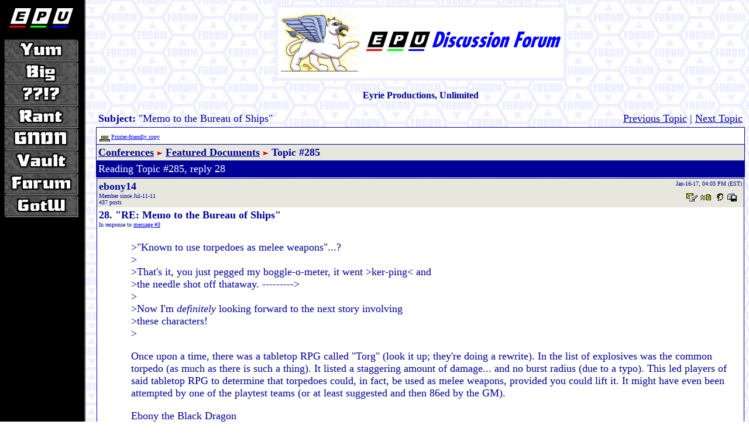

--- FILE ---
content_type: text/html
request_url: http://www.eyrie-productions.com/Forum/dcboard.cgi?az=show_thread&om=285&forum=DCForumID25&omm=28&viewmode=threaded
body_size: 10423
content:
<HTML>
<HEAD>
<META charset="UTF-8">
<TITLE>
Eyrie Productions, Unlimited - Memo to the Bureau of Ships
</TITLE>

   <META HTTP-EQUIV="Expires" CONTENT="Tues, 04 Dec 1996 21:00:00 GMT">
   <META HTTP-EQUIV="pragma" content="no cache">
   <META NAME="Description" CONTENT="Memo to the Bureau of Ships">
   <META NAME="Keywords" CONTENT="Order of the RoseWhite Rose FleetShiroibara no KantaiProvisional Fleet AnchorageKiska Island, Fire NationDìqiúJuly 12, 2410To: Valhalla Bureau of Kanmusu AffairsATTN: Fleet Coordinator NagatoCC: Fleet Secretary USS Blue Ridge (LCC-19)    Adm. Tōgō Heihachirō, 14th Einherjar Navy Group, cmdg.RE: Liaison Visit DetailsCoordinator Nagato:Greetings.  I am light cruiser Ōyodo, administration and communications ship for Admiral Corwin Ravenhair.  Per your request from your telephone conversation with Admiral Ravenhair of the 9th instant, I am providing here a reference précis of the White Rose Fleet's current force composition.  Hopefully, this information will help provide background as you and the Admiral coordinate his upcoming liaison visit to New Yokosuka.At present, the fleet is composed entirely of ships extracted from Earth by Admiral Ravenhair in the course of his recent mission to Earth, just before your aforementioned conversation with him.  Three are submarines recruited by the Admiral before or during the mission; nine, including myself, are former vessels of the Fleet of Fog who were abandoned, for unknown reasons, in the Fog anchorage at Midway Island; and the remaining three are Fog ships from elsewhere on Earth who were rescued from Earthforce enslavement during Operation AF, our exit operation.The prior disposition and general battle history of the Fog vessels listed below, including myself, exists only as fragments pieced together from what few external record files remain.  All of us have experienced significant memory deletions; who performed these deletions and why are unknown.  (That information was presumably itself erased.)  We retain only basic operational and hierarchical information.It is of paramount importance to note that for us, Admiral Ravenhair's personal authority has taken the place of the Admiralty Code.  Our loyalty is to him and to each other; not to whatever now-forgotten imperatives motivated us when we were part of the Fleet of Fog, nor to any other vestiges of the old Fleet which may remain.  This principle has been tested during Operation AF and proven to be sound.If you have any further questions or concerns, please do not hesitate to inquire by return.  I will do whatever I can to make the Fleet's interactions with the Bureau of Kanmusu Affairs run as smoothly and efficiently as possible.Yours very sincerely,ŌYODOSubmarine ForceI-401IonaI-400-class long-range submarineFlagship, Submarine ForceNotes: Officially logged as scrapped in 2059, the year of the Withdrawal; reason unrecorded.  Admiral Ravenhair's personal vessel.  Calm and detached to the point of seeming a bit fey, but always earnest.  Equipped with nonregulation weaponry.I-401改ShioiI-400-class long-range submarineNotes: Spirit of the original World War II submarine, resurrected in a body based on Fog technology.  More attuned to aviation than native Fog ships due to real-life background.  Inexperienced but eager.  Very grateful to be afloat again.USS Lionfish (SS-298)Léonne PoissonBalao-class fleet submarineNotes: Most experienced possessor of a Mental Model among the ships recovered from Earth; lived among Hawaiians for centuries and went completely native.  Cheerful, laid-back.  Has a deep personal hatred of Earthforce Navy droid submarines for some reason.Former Midway DetachmentYamatoYamato-class battleshipNotes: Ranking ship of the Midway Detachment.  Flagship during Operation AF.  Awesomely powerful but untried.  A capable administrator and logistician who yearns to prove herself in combat.  Also a surprisingly good cook and hostess.KagaTosa-class battleship / assault carrier conversionNotes: Senior ship of the Midway Detachment (but outranked by Yamato due to standard precedence of battleships over carriers).  Serious, implacable to enemies, but fundamentally kind.  Appears to have suffered the worst side effects from the wholesale memory deletion to which the Midway force was subjected.TenryūTenryū-class light cruiserNotes: Antiquated, but tough and highly experienced.  More than willing to fight dirty.  Dedicated destroyer leader.  Her Mental Model is a dab hand with a sword.  Not-very-closeted sentimentalist; loves kids, dogs, and the Admiral.  Claims to be equipped with a secret ultimate weapon of last resort.AkatsukiAkatsuki-class (Special Type III) destroyerFlagship, Destroyer Division 6Notes: Insists on first-class lady status, undermined by fundamentally childlike character traits.  These disappear entirely in combat, where her battle skills and leadership qualities emerge.  One of the finest torpedo markswomen in the surface fleet.HibikiAkatsuki-class (Special Type III) destroyerNotes: The stable center of Destroyer Division 6.  Unfazed by virtually any development.  Always calm and collected.  The consummate professional: polite, efficient, has a plan to kill everyone she meets.  Хорошо.IkazuchiAkatsuki-class (Special Type III) destroyerNotes: Brash, exuberant, (sometimes over-)confident.  Not aggressive, as such, but enjoys the rush of action.  Can get a bit bossy, which annoys Akatsuki, since she's supposed to be the division flagship.  Wishes to be regarded as reliable.  Idolizes Tenryū.InazumaAkatsuki-class (Special Type III) destroyerNotes: Shy, quiet, very sweet-natured; peace-loving but by no means passive.  Easily startled and often alarmed by unfamiliar social situations.  Coolly effective in combat, unafraid to get her hands dirty in the right cause.  Devoted to the Admiral; probably wants my job, or Iona's, or both, but not a schemer.ŌyodoŌyodo-class light cruiserAdministration ship, White Rose FleetNotes: Special fleet command ship model: battleship-grade processor and defense systems.  Brainy, professional, likes to have a plan; only momentarily flustered by unexpected wrinkles.  Former majordomo of Fog Station Midway.  Communications, sensors, and cryptanalysis specialist.N.B. I added this bit—Ōyodo intended to omit herself, probably because she doesn't like to boast about her capabilities. CVRAkashiAkashi-class repair shipNotes: Virtually unarmed, but sturdy.  Can convert any reasonably secure anchorage into a dockyard for repair and refitting.  Master of engineering methods both orthodox and not so much.  Capable of integrating foreign technologies into Fog technical databases.  Occasionally her own worst enemy.The RescuedThese three ships were Fog battleship Kongō's escorts at the Second Battle of Midway, and were rescued in the final stage of Operation AF.TatsutaTenryū-class light cruiserNotes: Pleasant and perpetually smiling, but always with a faint edge.  Seems to bear the most personal grudge for her time as a slave of Earthforce.  Protective of her destroyer colleagues from that ordeal.  Like Tenryū, she has an obsolescent ship form, but makes up for it, in her case with guile and ruthlessness.YūdachiShiratsuyu-class destroyerNotes: Energetic, cheerful, and carefree to the point of appearing a bit dim.  In fact, highly observant and intelligent, with excellent tactical instincts.  I have unconfirmed reports that Yūdachi is a berserker; in desperate situations, so the story goes, she becomes so aggressive that she has been known to use torpedoes as melee weapons.(For the record, we saw no evidence of this at Midway, but she did spend virtually all of the engagement under administrative override from Kongō.)ShimakazeShimakaze-class high-speed destroyerNotes: Proud of her exceptional speed and near-cruiser-grade firepower.  Dislikes having her time wasted, but quite willing to waste it herself on the right diversion.  Upbeat and friendly, but guarded.  Will not discuss her time with Earthforce.message endsmessage ends">
   <SCRIPT SRC="http://www.eyrie-productions.com/Forum-docs/dcf.js"></script>
<!-- ###### TRUSS CODE BEGINS HERE ###### -->
<script  language="javascript">
var sUseJS = "no";
sBrowserName = navigator.appName;
sBrowserVer = parseInt(navigator.appVersion);

if ((sBrowserName == "Netscape" && sBrowserVer >= 3) ||
    (sBrowserName == "Microsoft Internet Explorer" && sBrowserVer >=4))
{
  sUseJS = "yes";
}

if (sUseJS == "yes")
{
  epublack_off = new Image(157,43);
  epublack_off.src = "/GFX/e-p-u-black-0.gif";
  epublack_on = new Image(157,43);
  epublack_on.src = "/GFX/e-p-u-black.gif";

  grilltop_off = new Image(127,38);
  grilltop_off.src = "/GFX/Buttons/grilltop-0.gif";
  grilltop_on = new Image(127,38);
  grilltop_on.src = "/Grill/GFX/Buttons/grilltop.gif";

  big_off = new Image(127,38);
  big_off.src = "/GFX/Buttons/big-0.gif";
  big_on = new Image(127,38);
  big_on.src = "/Grill/GFX/Buttons/big.gif";

  questions_off = new Image(127,38);
  questions_off.src = "/GFX/Buttons/questions-0.gif";
  questions_on = new Image(127,38);
  questions_on.src = "/Grill/GFX/Buttons/questions.gif";

  rant_off = new Image(127,38);
  rant_off.src = "/GFX/Buttons/rant-0.gif";
  rant_on = new Image(127,38);
  rant_on.src = "/Grill/GFX/Buttons/rant.gif";

  gndn_off = new Image(127,38);
  gndn_off.src = "/GFX/Buttons/gndn-0.gif";
  gndn_on = new Image(127,38);
  gndn_on.src = "/Grill/GFX/Buttons/gndn.gif";

  vault_off = new Image(127,38);
  vault_off.src = "/GFX/Buttons/vault-0.gif";
  vault_on = new Image(127,38);
  vault_on.src = "/Grill/GFX/Buttons/vault.gif";

  forum_off = new Image(127,38);
  forum_off.src = "/GFX/Buttons/forum-0.gif";
  forum_on = new Image(127,38);
  forum_on.src = "/Grill/GFX/Buttons/forum.gif";

  gotw_off = new Image(127,38);
  gotw_off.src = "/GFX/Buttons/gotw-0.gif";
  gotw_on = new Image(127,38);
  gotw_on.src = "/Grill/GFX/Buttons/gotw.gif";
}

function hiliteImage (off, on)
{
  if (sUseJS == "yes")
    document.images[off].src = eval(on + ".src");
  return;
}

function pageInit()
{
  hiliteImage('grilltop','grilltop_off');
  hiliteImage('big','big_off');
  hiliteImage('questions','questions_off');
  hiliteImage('rant','rant_off');
  hiliteImage('gndn','gndn_off');
  hiliteImage('vault','vault_off');
  hiliteImage('forum','forum_off');
  hiliteImage('gotw','gotw_off');
}
</script>
<!-- ###### TRUSS CODE ENDS HERE ###### -->
</HEAD>
<BODY LEFTMARGIN=7 RIGHTMARGIN=3
      BACKGROUND="/Grill/GFX/forum-bak.gif"
      BGCOLOR="#FFFFFF"
      TEXT="#000000"
      LINK="#0000FF"
      VLINK="#000099"
      ALINK="#AA00FF">
<TABLE BORDER=0 CELLPADDING=0 CELLSPACING=0 WIDTH="100%">
  <TR VALIGN=TOP>
    <TD WIDTH=147 ALIGN=LEFT>
  <TABLE BORDER=0 CELLPADDING=0 CELLSPACING=0>
   <TR VALIGN=TOP>
    <TD WIDTH=147 ALIGN=LEFT>
      <A HREF="/"
         ONMOUSEOVER="hiliteImage('epublack','epublack_on');"
         ONMOUSEOUT="hiliteImage('epublack','epublack_off');">
        <IMG NAME="epublack"
             SRC="/GFX/e-p-u-black-0.gif"
             WIDTH=157 HEIGHT=43
             BORDER=0
             ALT="[&nbsp;EPU&nbsp;Foyer&nbsp;]"></A>
      <IMG SRC="/GFX/pix.gif"
           WIDTH=127 HEIGHT=16
           ALT="">
      <A HREF="/Grill/"
         ONMOUSEOVER="hiliteImage('grilltop','grilltop_on');"
         ONMOUSEOUT="hiliteImage('grilltop','grilltop_off');">
        <IMG NAME="grilltop"
             SRC="/Grill/GFX/Buttons/grilltop.gif"
             HEIGHT=38 WIDTH=127
             BORDER=0
             ALT="[&nbsp;Lab&nbsp;and&nbsp;Grill&nbsp;]"></A>
      <A HREF="/Grill/Big/"
         ONMOUSEOVER="hiliteImage('big','big_on');"
         ONMOUSEOUT="hiliteImage('big','big_off');">
        <IMG NAME="big"
             SRC="/Grill/GFX/Buttons/big.gif"
             HEIGHT=38 WIDTH=127
             BORDER=0
             ALT="[&nbsp;Bonus&nbsp;Theater!!&nbsp;]"></A>
      <A HREF="/Grill/Questions/"
         ONMOUSEOVER="hiliteImage('questions','questions_on');"
         ONMOUSEOUT="hiliteImage('questions','questions_off');">
        <IMG NAME="questions"
             SRC="/Grill/GFX/Buttons/questions.gif"
             HEIGHT=38 WIDTH=127
             BORDER=0
             ALT="[&nbsp;Rhetorical&nbsp;Questions&nbsp;]"></A>
      <A HREF="/Grill/Rant/"
         ONMOUSEOVER="hiliteImage('rant','rant_on');"
         ONMOUSEOUT="hiliteImage('rant','rant_off');">
        <IMG NAME="rant"
             SRC="/Grill/GFX/Buttons/rant.gif"
             HEIGHT=38 WIDTH=127
             BORDER=0
             ALT="[&nbsp;CSRANTronix&nbsp;]"></A>
      <A HREF="/Grill/GNDN/"
         ONMOUSEOVER="hiliteImage('gndn','gndn_on');"
         ONMOUSEOUT="hiliteImage('gndn','gndn_off');">
        <IMG NAME="gndn"
             SRC="/Grill/GFX/Buttons/gndn.gif"
             HEIGHT=38 WIDTH=127
             BORDER=0
             ALT="[&nbsp;GNDN&nbsp;]"></A>
      <A HREF="/Grill/Vault/"
         ONMOUSEOVER="hiliteImage('vault','vault_on');"
         ONMOUSEOUT="hiliteImage('vault','vault_off');">
        <IMG NAME="vault"
             SRC="/Grill/GFX/Buttons/vault.gif"
             HEIGHT=38 WIDTH=127
             BORDER=0
             ALT="[&nbsp;Subterranean&nbsp;Vault&nbsp;]"></A>
      <A HREF="/Forum"
         ONMOUSEOVER="hiliteImage('forum','forum_on');"
         ONMOUSEOUT="hiliteImage('forum','forum_off');">
        <IMG NAME="forum"
             SRC="/Grill/GFX/Buttons/forum.gif"
             HEIGHT=38 WIDTH=127
             BORDER=0
             ALT="[&nbsp;Discussion&nbsp;Forum&nbsp;]"></A>
      <A HREF="/Grill/GotW/"
         ONMOUSEOVER="hiliteImage('gotw','gotw_on');"
         ONMOUSEOUT="hiliteImage('gotw','gotw_off');">
        <IMG NAME="gotw"
             SRC="/Grill/GFX/Buttons/gotw.gif"
             HEIGHT=38 WIDTH=127
             BORDER=0
             ALT="[&nbsp;Gun&nbsp;of&nbsp;the&nbsp;Week&nbsp;]"></A>
    </TD>
   </TR>
  </TABLE>
</TD>
<!-- ** BEGIN CONTENT AREA ** -->
<TD ALIGN="CENTER">
<font size="3" face="verdana" color="#000099">
<b><img src="/Grill/GFX/forum-title.png" alt="" /></b>
</font>
<!-- MZ: Yes, I altered this - to make it line up in NS.  Ask me if you
want to know... -->
<!-- rules removed 20051229 --G. -->
<p align="center"><font size="3" 
   face="Calibri,Verdana,Trebuchet MS" color="#000099"><b>Eyrie Productions, Unlimited</b></font></p>
   <table border="0" width="100%" cellspacing="1" cellpadding="3">
   <TR><TD ALIGN="LEFT" VALIGN="BOTTOM" width="100%">
   <font face="Calibri,Verdana,Trebuchet MS" color="#000099" size="4">
   <b>Subject:</b> "Memo to the Bureau of Ships"
   </FONT></TD><TD ALIGN="RIGHT" VALIGN="BOTTOM" nowrap>
   <font face="Calibri,Verdana,Trebuchet MS" 
   color="#FF0000" size="4"><b></b>&nbsp;</font>
   &nbsp;
   <font size="4" 
   color="#000099" face="Calibri,Verdana,Trebuchet MS">
   <a href="http://www.eyrie-productions.com/Forum/dcboard.cgi?forum=DCForumID25&mark=285&az=previous_topic&archive="><font 
   size="4" color="#000099" face="Calibri,Verdana,Trebuchet MS">Previous Topic</font></a> |
   <a href="http://www.eyrie-productions.com/Forum/dcboard.cgi?forum=DCForumID25&mark=285&az=next_topic&archive="><font 
   size="4" color="#000099" face="Calibri,Verdana,Trebuchet MS">Next Topic</font></a></font> </TD></TR></TABLE>
   <table border="0" width="100%" 
   bgcolor="#000099" cellspacing="0" cellpadding="0">
   <tr><td>
   <table border="0" width="100%" cellspacing="1" cellpadding="3">
   <TR bgcolor="#FFFFFF">
   <td ALIGN="LEFT" VALIGN="BOTTOM">
   <font face="Calibri,Verdana,Trebuchet MS" color="#000099" size="4">
   
   <SCRIPT>
      var cookie_name = 'DCForumSessionID';
      if (check_cookie(cookie_name)) {
         document.write('<a href="http://www.eyrie-productions.com/Forum/dcboard.cgi?az=add_bookmark&om=285&forum=DCForumID25&archive="><img src="http://www.eyrie-productions.com/Forum-docs/Images/bookmark.gif" border="0" align="middle"><font SIZE="1">Bookmark this topic</font></a>&nbsp;&nbsp;&nbsp;&nbsp;');
      }
   </script>
   
   
   <a href="http://www.eyrie-productions.com/Forum/dcboard.cgi?az=printer_format&om=285&forum=DCForumID25"><img
   src="http://www.eyrie-productions.com/Forum-docs/Images/printer_friendly.gif" align="middle" border="0"><font size="1">Printer-friendly copy</font></a>&nbsp;&nbsp;&nbsp;&nbsp;
   
   
   </font>
   </th></tr>
   <TR bgcolor="#E7E7DE">
   <th ALIGN="LEFT" VALIGN="BOTTOM">
   
      <a href="http://www.eyrie-productions.com/Forum/dcboard.cgi"><font 
         face="Calibri,Verdana,Trebuchet MS" color="#000099" size="4">Conferences</font></a>
          <img src="http://www.eyrie-productions.com/Forum-docs/Images/dir.gif">  
      <a href="http://www.eyrie-productions.com/Forum/dcboard.cgi?az=list&forum=DCForumID25&archive="><font 
         face="Calibri,Verdana,Trebuchet MS" color="#000099" size="4">Featured Documents</FONT></a>
       <img src="http://www.eyrie-productions.com/Forum-docs/Images/dir.gif">  <font face="Calibri,Verdana,Trebuchet MS" color="#000099"
      size="4">Topic #285</FONT> 
   </th></tr>
   
      <TR><TD ALIGN="LEFT" BGCOLOR="#000099">
      <font SIZE="4" FACE="Corbel,Verdana,Calibri,Trebuchet MS" color="#FFFFFF">
      Reading Topic #285, reply 28
      </font></TD></tr></table>
      </td></tr></table>
      
      	<table border="0" width="100%" cellpadding="1" cellspacing="0">
      	<tr><td><table border="0" width="100%" cellpadding="1" cellspacing="0"  bgcolor="#000099">
         <tr><td><table border="0" width="100%" cellpadding="3" cellspacing="0">
         <TR BGCOLOR="#E7E7DE"><td align="Left" valign="top" nowrap width="50%" rowspan="2">
   <font size="4" 
   face="Trebuchet MS,Calibri,Verdana" color="#000099">
   <a name="28"><b>ebony14</b></a>
   <br>
   <font size="1">Member since Jul-11-11</font><br>
   <font size="1">437 posts</font></font></td><td align="right" valign="top" width="50%" nowrap><font size="1" 
   face="Trebuchet MS,Calibri,Verdana" color="#000099">
   Jan-16-17,&nbsp;04:03&nbsp;PM&nbsp;(EST)</font></td></tr>
   <tr bgcolor="#E7E7DE"><td align="right">
    <a href="http://www.eyrie-productions.com/Forum/dcboard.cgi?az=email_user&userid=ebony14"><IMG SRC="http://www.eyrie-productions.com/Forum-docs/Images/email.gif" border="0" alt="Click to EMail ebony14"></a>  <a href="http://www.eyrie-productions.com/Forum/dcboard.cgi?az=send_mesg&userid=ebony14"><IMG SRC="http://www.eyrie-productions.com/Forum-docs/Images/mesg.gif" border="0" alt="Click to send private message to ebony14"></a> <a href="http://www.eyrie-productions.com/Forum/dcboard.cgi?az=user_profiles&user=ebony14"><img src="http://www.eyrie-productions.com/Forum-docs/Images/profile_small.gif" alt="Click to view user profile" border="0"></a><a href="http://www.eyrie-productions.com/Forum/dcboard.cgi?az=add_buddy&user=ebony14&forum=DCForumID25"><img src="http://www.eyrie-productions.com/Forum-docs/Images/mesg_add_buddy.gif" alt="Click to add this user to your buddy list" border="0"></a> &nbsp;</td></tr>
   <tr bgcolor="#FFFFFF"><td colspan="2" width="100%">
   <font size="4" face="Trebuchet MS,Calibri,Verdana" color="#000099">
   <b>28.  "RE: Memo to the Bureau of Ships"</b></font><br>
   <font size="1" 
         face="Trebuchet MS,Calibri,Verdana" color="#000099">In response to <a href="http://www.eyrie-productions.com/Forum/dcboard.cgi?az=show_thread&forum=DCForumID25&om=285&omm=3">message #3</a></font><br>&nbsp;<br>
   
      <table border="0" cellpadding="5" cellspacing="0" width="100%">
      <tr><td valign="top" width="50" nowrap>&nbsp;&nbsp;</td><td valign="top" width="100%">
      <font size="4" face="Trebuchet MS,Calibri,Verdana" 
      color="#000099">>"Known to use torpedoes as melee weapons"...? <BR>><BR>>That's it, you just pegged my boggle-o-meter, it went >ker-ping&lt; and <BR>>the needle shot off thataway.  ---------> <BR>><BR>>Now I'm <i>definitely</i> looking forward to the next story involving <BR>>these characters! <BR>><P>Once upon a time, there was a tabletop RPG called "Torg" (look it up; they're doing a rewrite). In the list of explosives was the common torpedo (as much as there is such a thing). It listed a staggering amount of damage... and no burst radius (due to a typo). This led players of said tabletop RPG to determine that torpedoes could, in fact, be used as melee weapons, provided you could lift it. It might have even been attempted by one of the playtest teams (or at least suggested and then 86ed by the GM).<P>Ebony the Black Dragon<P>"Life is like an anole. Sometimes it's green. Sometimes it's brown. But it's always a small Caribbean lizard."<p></font></td></tr></table>
      
    
   <br></TD></TR>

   <TR BGCOLOR="#FFFFFF"><TD ALIGN="LEFT" valign="top" colspan="1">
   <FONT SIZE="1" FACE="Trebuchet MS,Calibri,Verdana" COLOR="#000099">&nbsp;
   
         <SCRIPT>
            var power_cookie_name = 'DCPowerUserCheck';
            if (check_cookie(power_cookie_name)) {
               document.write(' <a href="http://www.eyrie-productions.com/Forum/dcadmin.cgi?az=admin_board_manager&command=admin_remove_messages&forum=DCForumID25&thread_select=285&selected=28"><FONT SIZE="1" FACE="Trebuchet MS,Calibri,Verdana" COLOR="#000099">Remove</font></a> | ');
            }
         </script>
          
         <a href="http://www.eyrie-productions.com/Forum/dcboard.cgi?az=alert&forum=DCForumID25&om=285&omm=28"><FONT 
         SIZE="1" FACE="Trebuchet MS,Calibri,Verdana" COLOR="#000099">Alert</font></a> | <a 
         href="http://www.eyrie-productions.com/Forum/dcboard.cgi?az=view_ip&forum=DCForumID25&om=285&omm=28&name=ebony14">IP</a> </FONT></TD><TD ALIGN="RIGHT" valign="top" nowrap>
   <FONT SIZE="1" FACE="Trebuchet MS,Calibri,Verdana" COLOR="#000099">
    <a href="http://www.eyrie-productions.com/Forum/dcboard.cgi?az=printer_format&forum=DCForumID25&om=285&omm=28"><FONT 
      SIZE="1" FACE="Trebuchet MS,Calibri,Verdana" COLOR="#000099">Printer-friendly page</FONT></a> | <a href="http://www.eyrie-productions.com/Forum/dcboard.cgi?az=edit&forum=DCForumID25&om=285&omm=28"><FONT 
         SIZE="1" FACE="Trebuchet MS,Calibri,Verdana" COLOR="#000099">Edit</FONT></a> |
         <a href="http://www.eyrie-productions.com/Forum/dcboard.cgi?az=post&forum=DCForumID25&om=285&omm=28"><FONT 
         SIZE="1" FACE="Trebuchet MS,Calibri,Verdana" COLOR="#000099">Reply</FONT></a> |
         <a href="http://www.eyrie-productions.com/Forum/dcboard.cgi?quote=not_empty&az=post&forum=DCForumID25&om=285&omm=28"><FONT 
         SIZE="1" FACE="Trebuchet MS,Calibri,Verdana" COLOR="#000099">Reply With Quote</FONT></a> | <a href="#TOP"><FONT 
         SIZE="1" FACE="Trebuchet MS,Calibri,Verdana" COLOR="#000099">Top</FONT></a> </FONT></TD></TR></TABLE>
	</td></td></table>
   </td></tr></table>
         <br>
      <TABLE BORDER="0" WIDTH="100%" cellspacing="1" cellpadding="1">
      <tr bgcolor="#E7E7DE">
         <th align="center" width="100%" nowrap><font 
            SIZE="1" FACE="Trebuchet MS,Calibri,Verdana" color="#000099">&nbsp;&nbsp;Subject&nbsp;&nbsp;</font></th>
         <th align="center" nowrap><font 
            SIZE="1" FACE="Trebuchet MS,Calibri,Verdana" color="#000099">&nbsp;&nbsp;Author&nbsp;&nbsp;</font></th>
         <th align="center" nowrap><font 
            SIZE="1" FACE="Trebuchet MS,Calibri,Verdana" color="#000099">&nbsp;&nbsp;Message Date&nbsp;&nbsp;</font></th>
         <th align="center" nowrap><font 
            SIZE="1" FACE="Trebuchet MS,Calibri,Verdana" color="#000099">&nbsp;&nbsp;ID&nbsp;&nbsp;</font></th>
         </tr>
      <tr bgcolor="#FFFFFF">
      		<td align="left" width="100%" nowrap><img src="http://www.eyrie-productions.com/Forum-docs/Images/new_icon_help.gif"><font 
               SIZE="4" FACE="Trebuchet MS,Calibri,Verdana" color="#000099">&nbsp;<a 
               href="http://www.eyrie-productions.com/Forum/dcboard.cgi?az=show_thread&om=285&forum=DCForumID25&omm=0&viewmode=threaded">Memo to the Bureau of Ships</a></font> <font size="1" face="Trebuchet MS,Calibri,Verdana" color="#000099">[<a href="http://www.eyrie-productions.com/Forum/dcboard.cgi?az=show_thread&om=285&forum=DCForumID25&viewmode=all">View All</a>]</font></td>
      		<td align="center" nowrap><font SIZE="1" 
      			FACE="Trebuchet MS,Calibri,Verdana" color="#000099">Gryphon<img src="http://www.eyrie-productions.com/Forum-docs/Images/team_red.gif" alt="admin"></font></td>
      		<td align="center" nowrap><font SIZE="1" 
      			FACE="Trebuchet MS,Calibri,Verdana" color="#000099">Jan-12-17</font></td>
      		<td align="center" nowrap><font SIZE="1" 
      			FACE="Trebuchet MS,Calibri,Verdana" color="#000099">TOP</font></td>
      		</tr>
      		
      
            <tr bgcolor="#E7E7DE">
            <td align="left" width="100%" nowrap>&nbsp;&nbsp;<img src="http://www.eyrie-productions.com/Forum-docs/Images/message.gif"><font 
               SIZE="4" FACE="Trebuchet MS,Calibri,Verdana" color="#000099">&nbsp;<a 
               href="http://www.eyrie-productions.com/Forum/dcboard.cgi?az=show_thread&om=285&forum=DCForumID25&omm=1&viewmode=threaded">RE: Memo to the Bureau of Ships</a></font></td>
            <td align="center" nowrap><font SIZE="1" 
               FACE="Trebuchet MS,Calibri,Verdana" color="#000099">Berk</font></td>
            <td align="center" nowrap><font SIZE="1" 
               FACE="Trebuchet MS,Calibri,Verdana" color="#000099">Jan-12-17</font></td>
            <td align="center" nowrap><font SIZE="1" 
               FACE="Trebuchet MS,Calibri,Verdana" color="#000099">1</font></td>
            </tr>
            
            <tr bgcolor="#FFFFFF"><td nowrap align="left" width="100%">&nbsp;&nbsp;&nbsp;&nbsp;<img
               src="http://www.eyrie-productions.com/Forum-docs/Images/reply_message.gif"> <font 
               SIZE="4" FACE="Trebuchet MS,Calibri,Verdana" color="#000099">&nbsp;<a 
               href="http://www.eyrie-productions.com/Forum/dcboard.cgi?az=show_thread&om=285&forum=DCForumID25&omm=2&viewmode=threaded">RE: Memo to the Bureau of Ships</a></font></td>
            <td align="center" nowrap><font 
               SIZE="1" FACE="Trebuchet MS,Calibri,Verdana" color="#000099">jhosmer1</font></td>
            <td align="center" nowrap><font 
               SIZE="1" FACE="Trebuchet MS,Calibri,Verdana" color="#000099">Jan-12-17</font></td>
            <td align="center" nowrap><font 
               SIZE="1" FACE="Trebuchet MS,Calibri,Verdana" color="#000099">2</font></td>
            </tr>
            
            <tr bgcolor="#E7E7DE"><td nowrap align="left" width="100%">&nbsp;&nbsp;&nbsp;&nbsp;&nbsp;&nbsp;&nbsp;&nbsp;<img
               src="http://www.eyrie-productions.com/Forum-docs/Images/reply_message.gif"> <font 
               SIZE="4" FACE="Trebuchet MS,Calibri,Verdana" color="#000099">&nbsp;<a 
               href="http://www.eyrie-productions.com/Forum/dcboard.cgi?az=show_thread&om=285&forum=DCForumID25&omm=4&viewmode=threaded">RE: Memo to the Bureau of Ships</a></font></td>
            <td align="center" nowrap><font 
               SIZE="1" FACE="Trebuchet MS,Calibri,Verdana" color="#000099">Berk</font></td>
            <td align="center" nowrap><font 
               SIZE="1" FACE="Trebuchet MS,Calibri,Verdana" color="#000099">Jan-12-17</font></td>
            <td align="center" nowrap><font 
               SIZE="1" FACE="Trebuchet MS,Calibri,Verdana" color="#000099">4</font></td>
            </tr>
            
            <tr bgcolor="#FFFFFF"><td nowrap align="left" width="100%">&nbsp;&nbsp;&nbsp;&nbsp;&nbsp;&nbsp;&nbsp;&nbsp;&nbsp;&nbsp;&nbsp;&nbsp;<img
               src="http://www.eyrie-productions.com/Forum-docs/Images/reply_message.gif"> <font 
               SIZE="4" FACE="Trebuchet MS,Calibri,Verdana" color="#000099">&nbsp;<a 
               href="http://www.eyrie-productions.com/Forum/dcboard.cgi?az=show_thread&om=285&forum=DCForumID25&omm=6&viewmode=threaded">RE: Memo to the Bureau of Ships</a></font></td>
            <td align="center" nowrap><font 
               SIZE="1" FACE="Trebuchet MS,Calibri,Verdana" color="#000099">jhosmer1</font></td>
            <td align="center" nowrap><font 
               SIZE="1" FACE="Trebuchet MS,Calibri,Verdana" color="#000099">Jan-12-17</font></td>
            <td align="center" nowrap><font 
               SIZE="1" FACE="Trebuchet MS,Calibri,Verdana" color="#000099">6</font></td>
            </tr>
            
            <tr bgcolor="#E7E7DE"><td nowrap align="left" width="100%">&nbsp;&nbsp;&nbsp;&nbsp;&nbsp;&nbsp;&nbsp;&nbsp;&nbsp;&nbsp;&nbsp;&nbsp;&nbsp;&nbsp;&nbsp;&nbsp;<img
               src="http://www.eyrie-productions.com/Forum-docs/Images/reply_message.gif"> <font 
               SIZE="4" FACE="Trebuchet MS,Calibri,Verdana" color="#000099">&nbsp;<a 
               href="http://www.eyrie-productions.com/Forum/dcboard.cgi?az=show_thread&om=285&forum=DCForumID25&omm=7&viewmode=threaded">RE: Memo to the Bureau of Ships</a></font></td>
            <td align="center" nowrap><font 
               SIZE="1" FACE="Trebuchet MS,Calibri,Verdana" color="#000099">Gryphon<img src="http://www.eyrie-productions.com/Forum-docs/Images/team_red.gif" alt="admin"></font></td>
            <td align="center" nowrap><font 
               SIZE="1" FACE="Trebuchet MS,Calibri,Verdana" color="#000099">Jan-12-17</font></td>
            <td align="center" nowrap><font 
               SIZE="1" FACE="Trebuchet MS,Calibri,Verdana" color="#000099">7</font></td>
            </tr>
            
            <tr bgcolor="#FFFFFF"><td nowrap align="left" width="100%">&nbsp;&nbsp;&nbsp;&nbsp;&nbsp;&nbsp;&nbsp;&nbsp;&nbsp;&nbsp;&nbsp;&nbsp;&nbsp;&nbsp;&nbsp;&nbsp;&nbsp;&nbsp;&nbsp;&nbsp;<img
               src="http://www.eyrie-productions.com/Forum-docs/Images/reply_message.gif"> <font 
               SIZE="4" FACE="Trebuchet MS,Calibri,Verdana" color="#000099">&nbsp;<a 
               href="http://www.eyrie-productions.com/Forum/dcboard.cgi?az=show_thread&om=285&forum=DCForumID25&omm=8&viewmode=threaded">RE: Memo to the Bureau of Ships</a></font></td>
            <td align="center" nowrap><font 
               SIZE="1" FACE="Trebuchet MS,Calibri,Verdana" color="#000099">Berk</font></td>
            <td align="center" nowrap><font 
               SIZE="1" FACE="Trebuchet MS,Calibri,Verdana" color="#000099">Jan-12-17</font></td>
            <td align="center" nowrap><font 
               SIZE="1" FACE="Trebuchet MS,Calibri,Verdana" color="#000099">8</font></td>
            </tr>
            
            <tr bgcolor="#E7E7DE"><td nowrap align="left" width="100%">&nbsp;&nbsp;&nbsp;&nbsp;&nbsp;&nbsp;&nbsp;&nbsp;&nbsp;&nbsp;&nbsp;&nbsp;&nbsp;&nbsp;&nbsp;&nbsp;&nbsp;&nbsp;&nbsp;&nbsp;&nbsp;&nbsp;&nbsp;&nbsp;<img
               src="http://www.eyrie-productions.com/Forum-docs/Images/reply_message.gif"> <font 
               SIZE="4" FACE="Trebuchet MS,Calibri,Verdana" color="#000099">&nbsp;<a 
               href="http://www.eyrie-productions.com/Forum/dcboard.cgi?az=show_thread&om=285&forum=DCForumID25&omm=9&viewmode=threaded">RE: Memo to the Bureau of Ships</a></font></td>
            <td align="center" nowrap><font 
               SIZE="1" FACE="Trebuchet MS,Calibri,Verdana" color="#000099">Gryphon<img src="http://www.eyrie-productions.com/Forum-docs/Images/team_red.gif" alt="admin"></font></td>
            <td align="center" nowrap><font 
               SIZE="1" FACE="Trebuchet MS,Calibri,Verdana" color="#000099">Jan-12-17</font></td>
            <td align="center" nowrap><font 
               SIZE="1" FACE="Trebuchet MS,Calibri,Verdana" color="#000099">9</font></td>
            </tr>
            
            <tr bgcolor="#FFFFFF"><td nowrap align="left" width="100%">&nbsp;&nbsp;&nbsp;&nbsp;&nbsp;&nbsp;&nbsp;&nbsp;&nbsp;&nbsp;&nbsp;&nbsp;&nbsp;&nbsp;&nbsp;&nbsp;&nbsp;&nbsp;&nbsp;&nbsp;&nbsp;&nbsp;&nbsp;&nbsp;&nbsp;&nbsp;&nbsp;&nbsp;<img
               src="http://www.eyrie-productions.com/Forum-docs/Images/reply_message.gif"> <font 
               SIZE="4" FACE="Trebuchet MS,Calibri,Verdana" color="#000099">&nbsp;<a 
               href="http://www.eyrie-productions.com/Forum/dcboard.cgi?az=show_thread&om=285&forum=DCForumID25&omm=12&viewmode=threaded">RE: Memo to the Bureau of Ships</a></font></td>
            <td align="center" nowrap><font 
               SIZE="1" FACE="Trebuchet MS,Calibri,Verdana" color="#000099">Berk</font></td>
            <td align="center" nowrap><font 
               SIZE="1" FACE="Trebuchet MS,Calibri,Verdana" color="#000099">Jan-12-17</font></td>
            <td align="center" nowrap><font 
               SIZE="1" FACE="Trebuchet MS,Calibri,Verdana" color="#000099">12</font></td>
            </tr>
            
            <tr bgcolor="#E7E7DE"><td nowrap align="left" width="100%">&nbsp;&nbsp;&nbsp;&nbsp;&nbsp;&nbsp;&nbsp;&nbsp;&nbsp;&nbsp;&nbsp;&nbsp;&nbsp;&nbsp;&nbsp;&nbsp;&nbsp;&nbsp;&nbsp;&nbsp;&nbsp;&nbsp;&nbsp;&nbsp;&nbsp;&nbsp;&nbsp;&nbsp;&nbsp;&nbsp;&nbsp;&nbsp;<img
               src="http://www.eyrie-productions.com/Forum-docs/Images/reply_message.gif"> <font 
               SIZE="4" FACE="Trebuchet MS,Calibri,Verdana" color="#000099">&nbsp;<a 
               href="http://www.eyrie-productions.com/Forum/dcboard.cgi?az=show_thread&om=285&forum=DCForumID25&omm=16&viewmode=threaded">RE: Memo to the Bureau of Ships</a></font></td>
            <td align="center" nowrap><font 
               SIZE="1" FACE="Trebuchet MS,Calibri,Verdana" color="#000099">VoidRandom</font></td>
            <td align="center" nowrap><font 
               SIZE="1" FACE="Trebuchet MS,Calibri,Verdana" color="#000099">Jan-12-17</font></td>
            <td align="center" nowrap><font 
               SIZE="1" FACE="Trebuchet MS,Calibri,Verdana" color="#000099">16</font></td>
            </tr>
            
            <tr bgcolor="#FFFFFF"><td nowrap align="left" width="100%">&nbsp;&nbsp;&nbsp;&nbsp;&nbsp;&nbsp;&nbsp;&nbsp;&nbsp;&nbsp;&nbsp;&nbsp;&nbsp;&nbsp;&nbsp;&nbsp;&nbsp;&nbsp;&nbsp;&nbsp;&nbsp;&nbsp;&nbsp;&nbsp;&nbsp;&nbsp;&nbsp;&nbsp;<img
               src="http://www.eyrie-productions.com/Forum-docs/Images/reply_message.gif"> <font 
               SIZE="4" FACE="Trebuchet MS,Calibri,Verdana" color="#000099">&nbsp;<a 
               href="http://www.eyrie-productions.com/Forum/dcboard.cgi?az=show_thread&om=285&forum=DCForumID25&omm=26&viewmode=threaded">RE: Memo to the Bureau of Ships</a></font></td>
            <td align="center" nowrap><font 
               SIZE="1" FACE="Trebuchet MS,Calibri,Verdana" color="#000099">jhosmer1</font></td>
            <td align="center" nowrap><font 
               SIZE="1" FACE="Trebuchet MS,Calibri,Verdana" color="#000099">Jan-13-17</font></td>
            <td align="center" nowrap><font 
               SIZE="1" FACE="Trebuchet MS,Calibri,Verdana" color="#000099">26</font></td>
            </tr>
            
            <tr bgcolor="#E7E7DE">
            <td align="left" width="100%" nowrap>&nbsp;&nbsp;<img src="http://www.eyrie-productions.com/Forum-docs/Images/message.gif"><font 
               SIZE="4" FACE="Trebuchet MS,Calibri,Verdana" color="#000099">&nbsp;<a 
               href="http://www.eyrie-productions.com/Forum/dcboard.cgi?az=show_thread&om=285&forum=DCForumID25&omm=3&viewmode=threaded">RE: Memo to the Bureau of Ships</a></font></td>
            <td align="center" nowrap><font SIZE="1" 
               FACE="Trebuchet MS,Calibri,Verdana" color="#000099">SpottedKitty</font></td>
            <td align="center" nowrap><font SIZE="1" 
               FACE="Trebuchet MS,Calibri,Verdana" color="#000099">Jan-12-17</font></td>
            <td align="center" nowrap><font SIZE="1" 
               FACE="Trebuchet MS,Calibri,Verdana" color="#000099">3</font></td>
            </tr>
            
            <tr bgcolor="#FFFFFF"><td nowrap align="left" width="100%">&nbsp;&nbsp;&nbsp;&nbsp;<img
               src="http://www.eyrie-productions.com/Forum-docs/Images/reply_message.gif"> <font 
               SIZE="4" FACE="Trebuchet MS,Calibri,Verdana" color="#000099">&nbsp;<a 
               href="http://www.eyrie-productions.com/Forum/dcboard.cgi?az=show_thread&om=285&forum=DCForumID25&omm=5&viewmode=threaded">RE: Memo to the Bureau of Ships</a></font></td>
            <td align="center" nowrap><font 
               SIZE="1" FACE="Trebuchet MS,Calibri,Verdana" color="#000099">Berk</font></td>
            <td align="center" nowrap><font 
               SIZE="1" FACE="Trebuchet MS,Calibri,Verdana" color="#000099">Jan-12-17</font></td>
            <td align="center" nowrap><font 
               SIZE="1" FACE="Trebuchet MS,Calibri,Verdana" color="#000099">5</font></td>
            </tr>
            
            <tr bgcolor="#E7E7DE"><td nowrap align="left" width="100%">&nbsp;&nbsp;&nbsp;&nbsp;<img
               src="http://www.eyrie-productions.com/Forum-docs/Images/reply_message.gif"> <font 
               SIZE="4" FACE="Trebuchet MS,Calibri,Verdana" color="#000099">&nbsp;<a 
               href="http://www.eyrie-productions.com/Forum/dcboard.cgi?az=show_thread&om=285&forum=DCForumID25&omm=10&viewmode=threaded">RE: Memo to the Bureau of Ships</a></font></td>
            <td align="center" nowrap><font 
               SIZE="1" FACE="Trebuchet MS,Calibri,Verdana" color="#000099">Gryphon<img src="http://www.eyrie-productions.com/Forum-docs/Images/team_red.gif" alt="admin"></font></td>
            <td align="center" nowrap><font 
               SIZE="1" FACE="Trebuchet MS,Calibri,Verdana" color="#000099">Jan-12-17</font></td>
            <td align="center" nowrap><font 
               SIZE="1" FACE="Trebuchet MS,Calibri,Verdana" color="#000099">10</font></td>
            </tr>
            
            <tr bgcolor="#FFFFFF"><td nowrap align="left" width="100%">&nbsp;&nbsp;&nbsp;&nbsp;&nbsp;&nbsp;&nbsp;&nbsp;<img
               src="http://www.eyrie-productions.com/Forum-docs/Images/reply_message.gif"> <font 
               SIZE="4" FACE="Trebuchet MS,Calibri,Verdana" color="#000099">&nbsp;<a 
               href="http://www.eyrie-productions.com/Forum/dcboard.cgi?az=show_thread&om=285&forum=DCForumID25&omm=13&viewmode=threaded">RE: Memo to the Bureau of Ships</a></font></td>
            <td align="center" nowrap><font 
               SIZE="1" FACE="Trebuchet MS,Calibri,Verdana" color="#000099">Berk</font></td>
            <td align="center" nowrap><font 
               SIZE="1" FACE="Trebuchet MS,Calibri,Verdana" color="#000099">Jan-12-17</font></td>
            <td align="center" nowrap><font 
               SIZE="1" FACE="Trebuchet MS,Calibri,Verdana" color="#000099">13</font></td>
            </tr>
            
            <tr bgcolor="#E7E7DE"><td nowrap align="left" width="100%">&nbsp;&nbsp;&nbsp;&nbsp;<img
               src="http://www.eyrie-productions.com/Forum-docs/Images/reply_message.gif"> <font 
               SIZE="4" FACE="Trebuchet MS,Calibri,Verdana" color="#FF0000">RE: Memo to the Bureau of Ships</font></td>
            <td align="center" nowrap><font 
               SIZE="1" FACE="Trebuchet MS,Calibri,Verdana" color="#000099">ebony14</font></td>
            <td align="center" nowrap><font 
               SIZE="1" FACE="Trebuchet MS,Calibri,Verdana" color="#000099">Jan-16-17</font></td>
            <td align="center" nowrap><font 
               SIZE="1" FACE="Trebuchet MS,Calibri,Verdana" color="#000099">28</font></td>
            </tr>
            
            <tr bgcolor="#FFFFFF"><td nowrap align="left" width="100%">&nbsp;&nbsp;&nbsp;&nbsp;&nbsp;&nbsp;&nbsp;&nbsp;<img
               src="http://www.eyrie-productions.com/Forum-docs/Images/reply_message.gif"> <font 
               SIZE="4" FACE="Trebuchet MS,Calibri,Verdana" color="#000099">&nbsp;<a 
               href="http://www.eyrie-productions.com/Forum/dcboard.cgi?az=show_thread&om=285&forum=DCForumID25&omm=29&viewmode=threaded">RE: Memo to the Bureau of Ships</a></font></td>
            <td align="center" nowrap><font 
               SIZE="1" FACE="Trebuchet MS,Calibri,Verdana" color="#000099">Gryphon<img src="http://www.eyrie-productions.com/Forum-docs/Images/team_red.gif" alt="admin"></font></td>
            <td align="center" nowrap><font 
               SIZE="1" FACE="Trebuchet MS,Calibri,Verdana" color="#000099">Jan-16-17</font></td>
            <td align="center" nowrap><font 
               SIZE="1" FACE="Trebuchet MS,Calibri,Verdana" color="#000099">29</font></td>
            </tr>
            
            <tr bgcolor="#E7E7DE"><td nowrap align="left" width="100%">&nbsp;&nbsp;&nbsp;&nbsp;&nbsp;&nbsp;&nbsp;&nbsp;&nbsp;&nbsp;&nbsp;&nbsp;<img
               src="http://www.eyrie-productions.com/Forum-docs/Images/reply_message.gif"> <font 
               SIZE="4" FACE="Trebuchet MS,Calibri,Verdana" color="#000099">&nbsp;<a 
               href="http://www.eyrie-productions.com/Forum/dcboard.cgi?az=show_thread&om=285&forum=DCForumID25&omm=30&viewmode=threaded">RE: Memo to the Bureau of Ships</a></font></td>
            <td align="center" nowrap><font 
               SIZE="1" FACE="Trebuchet MS,Calibri,Verdana" color="#000099">Peter Eng</font></td>
            <td align="center" nowrap><font 
               SIZE="1" FACE="Trebuchet MS,Calibri,Verdana" color="#000099">Jan-17-17</font></td>
            <td align="center" nowrap><font 
               SIZE="1" FACE="Trebuchet MS,Calibri,Verdana" color="#000099">30</font></td>
            </tr>
            
            <tr bgcolor="#FFFFFF"><td nowrap align="left" width="100%">&nbsp;&nbsp;&nbsp;&nbsp;&nbsp;&nbsp;&nbsp;&nbsp;&nbsp;&nbsp;&nbsp;&nbsp;<img
               src="http://www.eyrie-productions.com/Forum-docs/Images/reply_message.gif"> <font 
               SIZE="4" FACE="Trebuchet MS,Calibri,Verdana" color="#000099">&nbsp;<a 
               href="http://www.eyrie-productions.com/Forum/dcboard.cgi?az=show_thread&om=285&forum=DCForumID25&omm=34&viewmode=threaded">RE: Memo to the Bureau of Ships</a></font></td>
            <td align="center" nowrap><font 
               SIZE="1" FACE="Trebuchet MS,Calibri,Verdana" color="#000099">BobSchroeck</font></td>
            <td align="center" nowrap><font 
               SIZE="1" FACE="Trebuchet MS,Calibri,Verdana" color="#000099">Jan-19-17</font></td>
            <td align="center" nowrap><font 
               SIZE="1" FACE="Trebuchet MS,Calibri,Verdana" color="#000099">34</font></td>
            </tr>
            
            <tr bgcolor="#E7E7DE">
            <td align="left" width="100%" nowrap>&nbsp;&nbsp;<img src="http://www.eyrie-productions.com/Forum-docs/Images/message.gif"><font 
               SIZE="4" FACE="Trebuchet MS,Calibri,Verdana" color="#000099">&nbsp;<a 
               href="http://www.eyrie-productions.com/Forum/dcboard.cgi?az=show_thread&om=285&forum=DCForumID25&omm=11&viewmode=threaded">RE: Memo to the Bureau of Ships</a></font></td>
            <td align="center" nowrap><font SIZE="1" 
               FACE="Trebuchet MS,Calibri,Verdana" color="#000099">Gryphon<img src="http://www.eyrie-productions.com/Forum-docs/Images/team_red.gif" alt="admin"></font></td>
            <td align="center" nowrap><font SIZE="1" 
               FACE="Trebuchet MS,Calibri,Verdana" color="#000099">Jan-12-17</font></td>
            <td align="center" nowrap><font SIZE="1" 
               FACE="Trebuchet MS,Calibri,Verdana" color="#000099">11</font></td>
            </tr>
            
            <tr bgcolor="#FFFFFF"><td nowrap align="left" width="100%">&nbsp;&nbsp;&nbsp;&nbsp;<img
               src="http://www.eyrie-productions.com/Forum-docs/Images/reply_message.gif"> <font 
               SIZE="4" FACE="Trebuchet MS,Calibri,Verdana" color="#000099">&nbsp;<a 
               href="http://www.eyrie-productions.com/Forum/dcboard.cgi?az=show_thread&om=285&forum=DCForumID25&omm=14&viewmode=threaded">RE: Memo to the Bureau of Ships</a></font></td>
            <td align="center" nowrap><font 
               SIZE="1" FACE="Trebuchet MS,Calibri,Verdana" color="#000099">Peter Eng</font></td>
            <td align="center" nowrap><font 
               SIZE="1" FACE="Trebuchet MS,Calibri,Verdana" color="#000099">Jan-12-17</font></td>
            <td align="center" nowrap><font 
               SIZE="1" FACE="Trebuchet MS,Calibri,Verdana" color="#000099">14</font></td>
            </tr>
            
            <tr bgcolor="#E7E7DE">
            <td align="left" width="100%" nowrap>&nbsp;&nbsp;<img src="http://www.eyrie-productions.com/Forum-docs/Images/message.gif"><font 
               SIZE="4" FACE="Trebuchet MS,Calibri,Verdana" color="#000099">&nbsp;<a 
               href="http://www.eyrie-productions.com/Forum/dcboard.cgi?az=show_thread&om=285&forum=DCForumID25&omm=15&viewmode=threaded">RE: Memo to the Bureau of Ships</a></font></td>
            <td align="center" nowrap><font SIZE="1" 
               FACE="Trebuchet MS,Calibri,Verdana" color="#000099">Peter Eng</font></td>
            <td align="center" nowrap><font SIZE="1" 
               FACE="Trebuchet MS,Calibri,Verdana" color="#000099">Jan-12-17</font></td>
            <td align="center" nowrap><font SIZE="1" 
               FACE="Trebuchet MS,Calibri,Verdana" color="#000099">15</font></td>
            </tr>
            
            <tr bgcolor="#FFFFFF"><td nowrap align="left" width="100%">&nbsp;&nbsp;&nbsp;&nbsp;<img
               src="http://www.eyrie-productions.com/Forum-docs/Images/reply_message.gif"> <font 
               SIZE="4" FACE="Trebuchet MS,Calibri,Verdana" color="#000099">&nbsp;<a 
               href="http://www.eyrie-productions.com/Forum/dcboard.cgi?az=show_thread&om=285&forum=DCForumID25&omm=19&viewmode=threaded">RE: Memo to the Bureau of Ships</a></font></td>
            <td align="center" nowrap><font 
               SIZE="1" FACE="Trebuchet MS,Calibri,Verdana" color="#000099">Verbena</font></td>
            <td align="center" nowrap><font 
               SIZE="1" FACE="Trebuchet MS,Calibri,Verdana" color="#000099">Jan-12-17</font></td>
            <td align="center" nowrap><font 
               SIZE="1" FACE="Trebuchet MS,Calibri,Verdana" color="#000099">19</font></td>
            </tr>
            
            <tr bgcolor="#E7E7DE">
            <td align="left" width="100%" nowrap>&nbsp;&nbsp;<img src="http://www.eyrie-productions.com/Forum-docs/Images/message.gif"><font 
               SIZE="4" FACE="Trebuchet MS,Calibri,Verdana" color="#000099">&nbsp;<a 
               href="http://www.eyrie-productions.com/Forum/dcboard.cgi?az=show_thread&om=285&forum=DCForumID25&omm=17&viewmode=threaded">RE: Memo to the Bureau of Ships</a></font></td>
            <td align="center" nowrap><font SIZE="1" 
               FACE="Trebuchet MS,Calibri,Verdana" color="#000099">BeardedFerret</font></td>
            <td align="center" nowrap><font SIZE="1" 
               FACE="Trebuchet MS,Calibri,Verdana" color="#000099">Jan-12-17</font></td>
            <td align="center" nowrap><font SIZE="1" 
               FACE="Trebuchet MS,Calibri,Verdana" color="#000099">17</font></td>
            </tr>
            
            <tr bgcolor="#FFFFFF"><td nowrap align="left" width="100%">&nbsp;&nbsp;&nbsp;&nbsp;<img
               src="http://www.eyrie-productions.com/Forum-docs/Images/reply_message.gif"> <font 
               SIZE="4" FACE="Trebuchet MS,Calibri,Verdana" color="#000099">&nbsp;<a 
               href="http://www.eyrie-productions.com/Forum/dcboard.cgi?az=show_thread&om=285&forum=DCForumID25&omm=18&viewmode=threaded">RE: Memo to the Bureau of Ships</a></font></td>
            <td align="center" nowrap><font 
               SIZE="1" FACE="Trebuchet MS,Calibri,Verdana" color="#000099">Berk</font></td>
            <td align="center" nowrap><font 
               SIZE="1" FACE="Trebuchet MS,Calibri,Verdana" color="#000099">Jan-12-17</font></td>
            <td align="center" nowrap><font 
               SIZE="1" FACE="Trebuchet MS,Calibri,Verdana" color="#000099">18</font></td>
            </tr>
            
            <tr bgcolor="#E7E7DE"><td nowrap align="left" width="100%">&nbsp;&nbsp;&nbsp;&nbsp;&nbsp;&nbsp;&nbsp;&nbsp;<img
               src="http://www.eyrie-productions.com/Forum-docs/Images/reply_message.gif"> <font 
               SIZE="4" FACE="Trebuchet MS,Calibri,Verdana" color="#000099">&nbsp;<a 
               href="http://www.eyrie-productions.com/Forum/dcboard.cgi?az=show_thread&om=285&forum=DCForumID25&omm=20&viewmode=threaded">RE: Memo to the Bureau of Ships</a></font></td>
            <td align="center" nowrap><font 
               SIZE="1" FACE="Trebuchet MS,Calibri,Verdana" color="#000099">Gryphon<img src="http://www.eyrie-productions.com/Forum-docs/Images/team_red.gif" alt="admin"></font></td>
            <td align="center" nowrap><font 
               SIZE="1" FACE="Trebuchet MS,Calibri,Verdana" color="#000099">Jan-12-17</font></td>
            <td align="center" nowrap><font 
               SIZE="1" FACE="Trebuchet MS,Calibri,Verdana" color="#000099">20</font></td>
            </tr>
            
            <tr bgcolor="#FFFFFF"><td nowrap align="left" width="100%">&nbsp;&nbsp;&nbsp;&nbsp;&nbsp;&nbsp;&nbsp;&nbsp;&nbsp;&nbsp;&nbsp;&nbsp;<img
               src="http://www.eyrie-productions.com/Forum-docs/Images/reply_message.gif"> <font 
               SIZE="4" FACE="Trebuchet MS,Calibri,Verdana" color="#000099">&nbsp;<a 
               href="http://www.eyrie-productions.com/Forum/dcboard.cgi?az=show_thread&om=285&forum=DCForumID25&omm=21&viewmode=threaded">RE: Memo to the Bureau of Ships</a></font></td>
            <td align="center" nowrap><font 
               SIZE="1" FACE="Trebuchet MS,Calibri,Verdana" color="#000099">Berk</font></td>
            <td align="center" nowrap><font 
               SIZE="1" FACE="Trebuchet MS,Calibri,Verdana" color="#000099">Jan-12-17</font></td>
            <td align="center" nowrap><font 
               SIZE="1" FACE="Trebuchet MS,Calibri,Verdana" color="#000099">21</font></td>
            </tr>
            
            <tr bgcolor="#E7E7DE"><td nowrap align="left" width="100%">&nbsp;&nbsp;&nbsp;&nbsp;&nbsp;&nbsp;&nbsp;&nbsp;&nbsp;&nbsp;&nbsp;&nbsp;&nbsp;&nbsp;&nbsp;&nbsp;<img
               src="http://www.eyrie-productions.com/Forum-docs/Images/reply_message.gif"> <font 
               SIZE="4" FACE="Trebuchet MS,Calibri,Verdana" color="#000099">&nbsp;<a 
               href="http://www.eyrie-productions.com/Forum/dcboard.cgi?az=show_thread&om=285&forum=DCForumID25&omm=22&viewmode=threaded">RE: Memo to the Bureau of Ships</a></font></td>
            <td align="center" nowrap><font 
               SIZE="1" FACE="Trebuchet MS,Calibri,Verdana" color="#000099">Gryphon<img src="http://www.eyrie-productions.com/Forum-docs/Images/team_red.gif" alt="admin"></font></td>
            <td align="center" nowrap><font 
               SIZE="1" FACE="Trebuchet MS,Calibri,Verdana" color="#000099">Jan-12-17</font></td>
            <td align="center" nowrap><font 
               SIZE="1" FACE="Trebuchet MS,Calibri,Verdana" color="#000099">22</font></td>
            </tr>
            
            <tr bgcolor="#FFFFFF"><td nowrap align="left" width="100%">&nbsp;&nbsp;&nbsp;&nbsp;&nbsp;&nbsp;&nbsp;&nbsp;&nbsp;&nbsp;&nbsp;&nbsp;&nbsp;&nbsp;&nbsp;&nbsp;&nbsp;&nbsp;&nbsp;&nbsp;<img
               src="http://www.eyrie-productions.com/Forum-docs/Images/reply_message.gif"> <font 
               SIZE="4" FACE="Trebuchet MS,Calibri,Verdana" color="#000099">&nbsp;<a 
               href="http://www.eyrie-productions.com/Forum/dcboard.cgi?az=show_thread&om=285&forum=DCForumID25&omm=23&viewmode=threaded">RE: Memo to the Bureau of Ships</a></font></td>
            <td align="center" nowrap><font 
               SIZE="1" FACE="Trebuchet MS,Calibri,Verdana" color="#000099">Berk</font></td>
            <td align="center" nowrap><font 
               SIZE="1" FACE="Trebuchet MS,Calibri,Verdana" color="#000099">Jan-12-17</font></td>
            <td align="center" nowrap><font 
               SIZE="1" FACE="Trebuchet MS,Calibri,Verdana" color="#000099">23</font></td>
            </tr>
            
            <tr bgcolor="#E7E7DE"><td nowrap align="left" width="100%">&nbsp;&nbsp;&nbsp;&nbsp;&nbsp;&nbsp;&nbsp;&nbsp;&nbsp;&nbsp;&nbsp;&nbsp;&nbsp;&nbsp;&nbsp;&nbsp;&nbsp;&nbsp;&nbsp;&nbsp;&nbsp;&nbsp;&nbsp;&nbsp;<img
               src="http://www.eyrie-productions.com/Forum-docs/Images/reply_message.gif"> <font 
               SIZE="4" FACE="Trebuchet MS,Calibri,Verdana" color="#000099">&nbsp;<a 
               href="http://www.eyrie-productions.com/Forum/dcboard.cgi?az=show_thread&om=285&forum=DCForumID25&omm=24&viewmode=threaded">RE: Memo to the Bureau of Ships</a></font></td>
            <td align="center" nowrap><font 
               SIZE="1" FACE="Trebuchet MS,Calibri,Verdana" color="#000099">Gryphon<img src="http://www.eyrie-productions.com/Forum-docs/Images/team_red.gif" alt="admin"></font></td>
            <td align="center" nowrap><font 
               SIZE="1" FACE="Trebuchet MS,Calibri,Verdana" color="#000099">Jan-12-17</font></td>
            <td align="center" nowrap><font 
               SIZE="1" FACE="Trebuchet MS,Calibri,Verdana" color="#000099">24</font></td>
            </tr>
            
            <tr bgcolor="#FFFFFF"><td nowrap align="left" width="100%">&nbsp;&nbsp;&nbsp;&nbsp;&nbsp;&nbsp;&nbsp;&nbsp;&nbsp;&nbsp;&nbsp;&nbsp;&nbsp;&nbsp;&nbsp;&nbsp;&nbsp;&nbsp;&nbsp;&nbsp;&nbsp;&nbsp;&nbsp;&nbsp;&nbsp;&nbsp;&nbsp;&nbsp;<img
               src="http://www.eyrie-productions.com/Forum-docs/Images/reply_message.gif"> <font 
               SIZE="4" FACE="Trebuchet MS,Calibri,Verdana" color="#000099">&nbsp;<a 
               href="http://www.eyrie-productions.com/Forum/dcboard.cgi?az=show_thread&om=285&forum=DCForumID25&omm=25&viewmode=threaded">RE: Memo to the Bureau of Ships</a></font></td>
            <td align="center" nowrap><font 
               SIZE="1" FACE="Trebuchet MS,Calibri,Verdana" color="#000099">Berk</font></td>
            <td align="center" nowrap><font 
               SIZE="1" FACE="Trebuchet MS,Calibri,Verdana" color="#000099">Jan-12-17</font></td>
            <td align="center" nowrap><font 
               SIZE="1" FACE="Trebuchet MS,Calibri,Verdana" color="#000099">25</font></td>
            </tr>
            
            <tr bgcolor="#E7E7DE"><td nowrap align="left" width="100%">&nbsp;&nbsp;&nbsp;&nbsp;&nbsp;&nbsp;&nbsp;&nbsp;&nbsp;&nbsp;&nbsp;&nbsp;&nbsp;&nbsp;&nbsp;&nbsp;&nbsp;&nbsp;&nbsp;&nbsp;&nbsp;&nbsp;&nbsp;&nbsp;&nbsp;&nbsp;&nbsp;&nbsp;&nbsp;&nbsp;&nbsp;&nbsp;<img
               src="http://www.eyrie-productions.com/Forum-docs/Images/reply_message.gif"> <font 
               SIZE="4" FACE="Trebuchet MS,Calibri,Verdana" color="#000099">&nbsp;<a 
               href="http://www.eyrie-productions.com/Forum/dcboard.cgi?az=show_thread&om=285&forum=DCForumID25&omm=27&viewmode=threaded">RE: Memo to the Bureau of Ships</a></font></td>
            <td align="center" nowrap><font 
               SIZE="1" FACE="Trebuchet MS,Calibri,Verdana" color="#000099">Gryphon<img src="http://www.eyrie-productions.com/Forum-docs/Images/team_red.gif" alt="admin"></font></td>
            <td align="center" nowrap><font 
               SIZE="1" FACE="Trebuchet MS,Calibri,Verdana" color="#000099">Jan-15-17</font></td>
            <td align="center" nowrap><font 
               SIZE="1" FACE="Trebuchet MS,Calibri,Verdana" color="#000099">27</font></td>
            </tr>
            
            <tr bgcolor="#FFFFFF"><td nowrap align="left" width="100%">&nbsp;&nbsp;&nbsp;&nbsp;&nbsp;&nbsp;&nbsp;&nbsp;&nbsp;&nbsp;&nbsp;&nbsp;&nbsp;&nbsp;&nbsp;&nbsp;&nbsp;&nbsp;&nbsp;&nbsp;&nbsp;&nbsp;&nbsp;&nbsp;&nbsp;&nbsp;&nbsp;&nbsp;&nbsp;&nbsp;&nbsp;&nbsp;&nbsp;&nbsp;&nbsp;&nbsp;<img
               src="http://www.eyrie-productions.com/Forum-docs/Images/reply_message.gif"> <font 
               SIZE="4" FACE="Trebuchet MS,Calibri,Verdana" color="#000099">&nbsp;<a 
               href="http://www.eyrie-productions.com/Forum/dcboard.cgi?az=show_thread&om=285&forum=DCForumID25&omm=31&viewmode=threaded">RE: Memo to the Bureau of Ships</a></font></td>
            <td align="center" nowrap><font 
               SIZE="1" FACE="Trebuchet MS,Calibri,Verdana" color="#000099">Berk</font></td>
            <td align="center" nowrap><font 
               SIZE="1" FACE="Trebuchet MS,Calibri,Verdana" color="#000099">Jan-17-17</font></td>
            <td align="center" nowrap><font 
               SIZE="1" FACE="Trebuchet MS,Calibri,Verdana" color="#000099">31</font></td>
            </tr>
            
            <tr bgcolor="#E7E7DE"><td nowrap align="left" width="100%">&nbsp;&nbsp;&nbsp;&nbsp;&nbsp;&nbsp;&nbsp;&nbsp;&nbsp;&nbsp;&nbsp;&nbsp;&nbsp;&nbsp;&nbsp;&nbsp;&nbsp;&nbsp;&nbsp;&nbsp;&nbsp;&nbsp;&nbsp;&nbsp;&nbsp;&nbsp;&nbsp;&nbsp;&nbsp;&nbsp;&nbsp;&nbsp;&nbsp;&nbsp;&nbsp;&nbsp;&nbsp;&nbsp;&nbsp;&nbsp;<img
               src="http://www.eyrie-productions.com/Forum-docs/Images/reply_message.gif"> <font 
               SIZE="4" FACE="Trebuchet MS,Calibri,Verdana" color="#000099">&nbsp;<a 
               href="http://www.eyrie-productions.com/Forum/dcboard.cgi?az=show_thread&om=285&forum=DCForumID25&omm=32&viewmode=threaded">RE: Memo to the Bureau of Ships</a></font></td>
            <td align="center" nowrap><font 
               SIZE="1" FACE="Trebuchet MS,Calibri,Verdana" color="#000099">Gryphon<img src="http://www.eyrie-productions.com/Forum-docs/Images/team_red.gif" alt="admin"></font></td>
            <td align="center" nowrap><font 
               SIZE="1" FACE="Trebuchet MS,Calibri,Verdana" color="#000099">Jan-17-17</font></td>
            <td align="center" nowrap><font 
               SIZE="1" FACE="Trebuchet MS,Calibri,Verdana" color="#000099">32</font></td>
            </tr>
            
            <tr bgcolor="#FFFFFF"><td nowrap align="left" width="100%">&nbsp;&nbsp;&nbsp;&nbsp;&nbsp;&nbsp;&nbsp;&nbsp;&nbsp;&nbsp;&nbsp;&nbsp;&nbsp;&nbsp;&nbsp;&nbsp;&nbsp;&nbsp;&nbsp;&nbsp;&nbsp;&nbsp;&nbsp;&nbsp;&nbsp;&nbsp;&nbsp;&nbsp;&nbsp;&nbsp;&nbsp;&nbsp;&nbsp;&nbsp;&nbsp;&nbsp;&nbsp;&nbsp;&nbsp;&nbsp;&nbsp;&nbsp;&nbsp;&nbsp;<img
               src="http://www.eyrie-productions.com/Forum-docs/Images/reply_message.gif"> <font 
               SIZE="4" FACE="Trebuchet MS,Calibri,Verdana" color="#000099">&nbsp;<a 
               href="http://www.eyrie-productions.com/Forum/dcboard.cgi?az=show_thread&om=285&forum=DCForumID25&omm=33&viewmode=threaded">RE: Memo to the Bureau of Ships</a></font></td>
            <td align="center" nowrap><font 
               SIZE="1" FACE="Trebuchet MS,Calibri,Verdana" color="#000099">jhosmer1</font></td>
            <td align="center" nowrap><font 
               SIZE="1" FACE="Trebuchet MS,Calibri,Verdana" color="#000099">Jan-17-17</font></td>
            <td align="center" nowrap><font 
               SIZE="1" FACE="Trebuchet MS,Calibri,Verdana" color="#000099">33</font></td>
            </tr>
            
      </TABLE><br>
         <br><TABLE BORDER="0" WIDTH="100%" 
   cellspacing="0" cellpadding="3"><TR><TD ALIGN="LEFT"><font size="4" 
   color="#000099" face="Calibri,Verdana,Trebuchet MS">
         <SCRIPT>
            var power_cookie_name = 'DCPowerUserCheck';
            if (check_cookie(power_cookie_name)) {
               document.write('<a href="http://www.eyrie-productions.com/Forum/dcadmin.cgi?az=admin_board_manager&command=admin_lock_threads&forum=DCForumID25&selected=285"><font size="4" color="#000099" face="Calibri,Verdana,Trebuchet MS">Lock</font></a> | ');
               document.write('<a href="http://www.eyrie-productions.com/Forum/dcadmin.cgi?az=admin_board_manager&command=admin_archive_threads&forum=DCForumID25&selected=285"><font size="4" color="#000099" face="Calibri,Verdana,Trebuchet MS">Archive</font></a> | ');
               document.write('<a href="http://www.eyrie-productions.com/Forum/dcadmin.cgi?az=admin_board_manager&command=admin_remove_threads&forum=DCForumID25&selected=285&archive="><font size="4" color="#000099" face="Calibri,Verdana,Trebuchet MS">Remove</font></a> ');
            }
         </script>
   </font></TD><TD ALIGN="RIGHT">
   
   <font size="4" 
   color="#000099" face="Calibri,Verdana,Trebuchet MS">
   
      <a href="http://www.eyrie-productions.com/Forum/dcboard.cgi"><font 
      size="4" color="#000099" face="Calibri,Verdana,Trebuchet MS">Conferences</font></a> |
      
   <a href="http://www.eyrie-productions.com/Forum/dcboard.cgi?az=list&forum=DCForumID25&archive="><font 
   size="4" color="#000099" face="Calibri,Verdana,Trebuchet MS">Topics</font></a> |
   
   <font size="4" 
   color="#000099" face="Calibri,Verdana,Trebuchet MS">
   <a href="http://www.eyrie-productions.com/Forum/dcboard.cgi?forum=DCForumID25&mark=285&az=previous_topic&archive="><font 
   size="4" color="#000099" face="Calibri,Verdana,Trebuchet MS">Previous Topic</font></a> |
   <a href="http://www.eyrie-productions.com/Forum/dcboard.cgi?forum=DCForumID25&mark=285&az=next_topic&archive="><font 
   size="4" color="#000099" face="Calibri,Verdana,Trebuchet MS">Next Topic</font></a></font> </font>
   </TD></TR>
   
   </TABLE>
<script language="javascript">
function MakeArray() {
   this.length = MakeArray.arguments.length
   for (var i = 0; i < this.length; i++)
   this[i+1] = MakeArray.arguments[i]
}

var url = new MakeArray("","http://www.eyrie-productions.com/Forum/dcboard.cgi",
"http://www.eyrie-productions.com/Forum/dcboard.cgi?conf=DCConfID3",
"http://www.eyrie-productions.com/Forum/dcboard.cgi?az=list&forum=DCForumID1",
"http://www.eyrie-productions.com/Forum/dcboard.cgi?az=list&forum=DCForumID16",
"http://www.eyrie-productions.com/Forum/dcboard.cgi?az=list&forum=DCForumID26",
"http://www.eyrie-productions.com/Forum/dcboard.cgi?az=list&forum=DCForumID30",
"http://www.eyrie-productions.com/Forum/dcboard.cgi?az=list&forum=DCForumID17",
"http://www.eyrie-productions.com/Forum/dcboard.cgi?az=list&forum=DCForumID24",
"http://www.eyrie-productions.com/Forum/dcboard.cgi?az=list&forum=DCForumID25",
"http://www.eyrie-productions.com/Forum/dcboard.cgi?az=list&forum=DCForumID23",
"http://www.eyrie-productions.com/Forum/dcboard.cgi?az=list&forum=DCForumID19",
"http://www.eyrie-productions.com/Forum/dcboard.cgi?conf=DCConfID1",
"http://www.eyrie-productions.com/Forum/dcboard.cgi?az=list&forum=DCForumID9",
"http://www.eyrie-productions.com/Forum/dcboard.cgi?az=list&forum=DCForumID5",
"http://www.eyrie-productions.com/Forum/dcboard.cgi?az=list&forum=DCForumID21",
"http://www.eyrie-productions.com/Forum/dcboard.cgi?az=list&forum=DCForumID3",
"http://www.eyrie-productions.com/Forum/dcboard.cgi?az=list&forum=DCForumID22",
"http://www.eyrie-productions.com/Forum/dcboard.cgi?az=list&forum=DCForumID34",
"http://www.eyrie-productions.com/Forum/dcboard.cgi?az=list&forum=DCForumID31",
"http://www.eyrie-productions.com/Forum/dcboard.cgi?conf=DCConfID5",
"http://www.eyrie-productions.com/Forum/dcboard.cgi?az=list&forum=DCForumID11",
"http://www.eyrie-productions.com/Forum/dcboard.cgi?az=list&forum=DCForumID12",
"http://www.eyrie-productions.com/Forum/dcboard.cgi?az=list&forum=DCForumID36",
"http://www.eyrie-productions.com/Forum/dcboard.cgi?az=list&forum=DCForumID28",
"http://www.eyrie-productions.com/Forum/dcboard.cgi?az=list&forum=DCForumID33",
"http://www.eyrie-productions.com/Forum/dcboard.cgi?az=list&forum=DCForumID35",
"http://www.eyrie-productions.com/Forum/dcboard.cgi?az=list&forum=DCForumID27",
"http://www.eyrie-productions.com/Forum/dcboard.cgi?conf=DCConfID2",
"http://www.eyrie-productions.com/Forum/dcboard.cgi?az=list&forum=DCForumID8",
"http://www.eyrie-productions.com/Forum/dcboard.cgi?az=list&forum=DCForumID13",
"http://www.eyrie-productions.com/Forum/dcboard.cgi?az=list&forum=DCForumID7",
"http://www.eyrie-productions.com/Forum/dcboard.cgi?az=list&forum=DCForumID32"
   )
</script>


<FORM ACTION="http://www.eyrie-productions.com/Forum/dcboard.cgi" METHOD="POST">
<input type="hidden" name="az" value="jump">
<TABLE BORDER="0" WIDTH="100%" CELLPADDING="3" cellspacing="1">
<TR><TD ALIGN="RIGHT" VALIGN="TOP"><select name="forum" onChange="jumpPage(this.form)">
<option value="http://www.eyrie-productions.com/Forum/dcboard.cgi?az=lobby">Select another forum or conference
<option value="http://www.eyrie-productions.com/Forum/dcboard.cgi?az=lobby">Lobby
<option value="http://www.eyrie-productions.com/Forum/dcboard.cgi?conf=DCConfID3">Undocumented Features (Conference)
            <option value="http://www.eyrie-productions.com/Forum/dcboard.cgi?az=list&forum=DCForumID1">&nbsp;&nbsp;|--Undocumented Features General (Protected)
            
            <option value="http://www.eyrie-productions.com/Forum/dcboard.cgi?az=list&forum=DCForumID16">&nbsp;&nbsp;|--Symphony of the Sword/The Order of the Rose (Protected)
            
            <option value="http://www.eyrie-productions.com/Forum/dcboard.cgi?az=list&forum=DCForumID26">&nbsp;&nbsp;|--The Legacy of Korra (Protected)
            
            <option value="http://www.eyrie-productions.com/Forum/dcboard.cgi?az=list&forum=DCForumID30">&nbsp;&nbsp;|--Our Witches at War/Gallian Gothic (Protected)
            
            <option value="http://www.eyrie-productions.com/Forum/dcboard.cgi?az=list&forum=DCForumID17">&nbsp;&nbsp;|--Warriors of the Outer Rim (Protected)
            
            <option value="http://www.eyrie-productions.com/Forum/dcboard.cgi?az=list&forum=DCForumID24">&nbsp;&nbsp;|--Mini-Stories (Protected)
            
            <option value="http://www.eyrie-productions.com/Forum/dcboard.cgi?az=list&forum=DCForumID25">&nbsp;&nbsp;|--Featured Documents (Protected)
            
            <option value="http://www.eyrie-productions.com/Forum/dcboard.cgi?az=list&forum=DCForumID23">&nbsp;&nbsp;|--Annotations (Protected)
            
            <option value="http://www.eyrie-productions.com/Forum/dcboard.cgi?az=list&forum=DCForumID19">&nbsp;&nbsp;|--Source Material (Protected)
            <option value="http://www.eyrie-productions.com/Forum/dcboard.cgi?conf=DCConfID1">EPU Non-UF (Conference)
            <option value="http://www.eyrie-productions.com/Forum/dcboard.cgi?az=list&forum=DCForumID9">&nbsp;&nbsp;|--Eyrie Miscellaneous (Protected)
            
            <option value="http://www.eyrie-productions.com/Forum/dcboard.cgi?az=list&forum=DCForumID5">&nbsp;&nbsp;|--Neon Exodus Evangelion (Protected)
            
            <option value="http://www.eyrie-productions.com/Forum/dcboard.cgi?az=list&forum=DCForumID21">&nbsp;&nbsp;|--Bubblegum Crisis: The Iron Age (Protected)
            
            <option value="http://www.eyrie-productions.com/Forum/dcboard.cgi?az=list&forum=DCForumID3">&nbsp;&nbsp;|--Street Fighter: Warrior's Legacy (Protected)
            
            <option value="http://www.eyrie-productions.com/Forum/dcboard.cgi?az=list&forum=DCForumID22">&nbsp;&nbsp;|--Quotes from the Studio (Protected)
            
            <option value="http://www.eyrie-productions.com/Forum/dcboard.cgi?az=list&forum=DCForumID34">&nbsp;&nbsp;|--Eyrie Motors (Protected)
            
            <option value="http://www.eyrie-productions.com/Forum/dcboard.cgi?az=list&forum=DCForumID31">&nbsp;&nbsp;|--Gun of the Week (Protected)
            <option value="http://www.eyrie-productions.com/Forum/dcboard.cgi?conf=DCConfID5">Stuff We Like (Conference)
            <option value="http://www.eyrie-productions.com/Forum/dcboard.cgi?az=list&forum=DCForumID11">&nbsp;&nbsp;|--General (Protected)
            
            <option value="http://www.eyrie-productions.com/Forum/dcboard.cgi?az=list&forum=DCForumID12">&nbsp;&nbsp;|--eyrie.private-mail (Protected)
            
            <option value="http://www.eyrie-productions.com/Forum/dcboard.cgi?az=list&forum=DCForumID36">&nbsp;&nbsp;|--La Vie Culinaire (Protected)
            
            <option value="http://www.eyrie-productions.com/Forum/dcboard.cgi?az=list&forum=DCForumID28">&nbsp;&nbsp;|--Games (Protected)
            
            <option value="http://www.eyrie-productions.com/Forum/dcboard.cgi?az=list&forum=DCForumID33">&nbsp;&nbsp;|--VTubers (Protected)
            
            <option value="http://www.eyrie-productions.com/Forum/dcboard.cgi?az=list&forum=DCForumID35">&nbsp;&nbsp;|--Media (Protected)
            
            <option value="http://www.eyrie-productions.com/Forum/dcboard.cgi?az=list&forum=DCForumID27">&nbsp;&nbsp;|--City of Heroes (Protected)
            <option value="http://www.eyrie-productions.com/Forum/dcboard.cgi?conf=DCConfID2">the Steam Tunnels (Conference)
            <option value="http://www.eyrie-productions.com/Forum/dcboard.cgi?az=list&forum=DCForumID8">&nbsp;&nbsp;|--The Forum Itself (Protected)
            
            <option value="http://www.eyrie-productions.com/Forum/dcboard.cgi?az=list&forum=DCForumID13">&nbsp;&nbsp;|--Introductions (Protected)
            
            <option value="http://www.eyrie-productions.com/Forum/dcboard.cgi?az=list&forum=DCForumID7">&nbsp;&nbsp;|--Website (Protected)
            
            <option value="http://www.eyrie-productions.com/Forum/dcboard.cgi?az=list&forum=DCForumID32">&nbsp;&nbsp;|--Obit Corner (Protected)
            </select><input type="submit" value="GO!"></TD></TR></TABLE></form>
<br>
<TABLE ALIGN=CENTER WIDTH="100%" CELLPADDING=6 CELLSPACING=3>
  <TR>
    <TD ALIGN=CENTER BGCOLOR="#D7D7CE">
     <FONT SIZE="-1">
      <IMG SRC="/GFX/pix.gif" ALT="[" HEIGHT=1 WIDTH=8>
        <A HREF="/Grill/">YUM</A>
      <IMG SRC="/GFX/pix.gif" ALT="]" HEIGHT=1 WIDTH=8>
     </FONT>
    </TD>

    <TD ALIGN=CENTER BGCOLOR="#E7E7DE">
     <FONT SIZE="-1">
      <IMG SRC="/GFX/pix.gif" ALT="[" HEIGHT=1 WIDTH=1>
      <A HREF="/Grill/Big/">BIG</A>
      <IMG SRC="/GFX/pix.gif" WIDTH=5 ALT="] [" HEIGHT=1>
      <A HREF="/Grill/Questions/">??!?</A>
      <IMG SRC="/GFX/pix.gif" WIDTH=5 ALT="] [" HEIGHT=1>
      <A HREF="/Grill/Rant/">RANT</A>
      <IMG SRC="/GFX/pix.gif" WIDTH=5 ALT="] [" HEIGHT=1>
      <A HREF="/Grill/GNDN/">GNDN</A>
      <IMG SRC="/GFX/pix.gif" WIDTH=5 ALT="] [" HEIGHT=1>
      <A HREF="http://www.cafeshops.com/DSMMIDuelists,epu_weasels,EPU_Retro">STORE</A>
      <IMG SRC="/GFX/pix.gif" WIDTH=5 ALT="] [" HEIGHT=1>
      <A HREF="/Forum/">FORUM</A>
      <IMG SRC="/GFX/pix.gif" ALT="]" HEIGHT=1 WIDTH=1>
      <A HREF="/Grill/GotW/">GOTW</A>
      <IMG SRC="/GFX/pix.gif" ALT="]" HEIGHT=1 WIDTH=1>
     </FONT>
    </TD>

    <TD ALIGN=CENTER BGCOLOR="#D7D7CE">
     <FONT SIZE="-1">
      <IMG SRC="/GFX/pix.gif" ALT="[" HEIGHT=1 WIDTH=1>
      <A HREF="/Grill/Vault/">VAULT</A>
      <IMG SRC="/GFX/pix.gif" ALT="]" HEIGHT=1 WIDTH=1>
     </FONT>
    </TD>
  </TR>
</TABLE>

<P ALIGN=CENTER><EM>
version 3.3 &copy; 2001<BR>
<A HREF="http://www.eyrie-productions.com">Eyrie Productions,
Unlimited</A><BR>
<A HREF="http://www.eyrie-productions.com/~gryphon/">Benjamin
D. Hutchins</A><BR>
E P U (Colour)
</P>

</TD>
<!-- ** END CONTENT AREA ** -->

</TR>

</TABLE>

<SCRIPT LANGUAGE="JavaScript">
  pageInit();
</SCRIPT>

</BODY>
</HTML>
